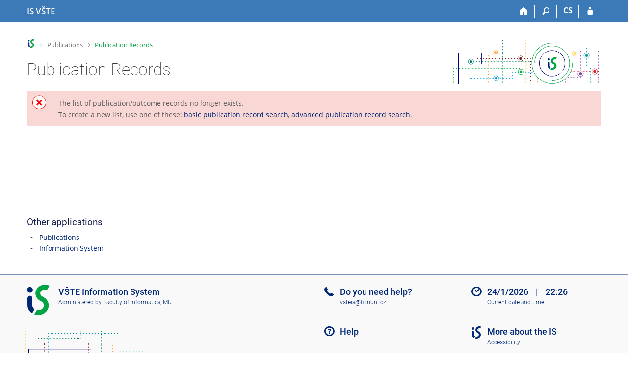

--- FILE ---
content_type: text/html; charset=utf-8
request_url: https://is.vstecb.cz/publications/?fakulta=5610;obdobi=110;lang=en;vysledek=66089
body_size: 5654
content:
<!DOCTYPE html>
<html class="no-js" lang="en">
<head>
<meta content="text/html; charset=utf-8" http-equiv="Content-Type">
<meta content="IE=edge" http-equiv="X-UA-Compatible">
<meta content="width=device-width, initial-scale=1" name="viewport">
<title>Publication Records</title>
<link href="/favicon.ico" rel="icon" sizes="32x32">
<link href="/favicon.svg" rel="icon" type="image/svg+xml">
<link href="/css/r6/foundation.min.css?_v=ab3b2b3" media="screen,print" rel="stylesheet" type="text/css">
<link href="/css/r/icons/foundation-icons.css?_v=d866a73" media="screen,print" rel="stylesheet" type="text/css">
<link href="/css/r6/prvky.css?_v=bf802ce" media="screen,print" rel="stylesheet" type="text/css">
<link href="/css/r6/r6.css?_v=5b36b59" media="screen,print" rel="stylesheet" type="text/css">
<link href="/css/r6/motiv/1.css?_v=9421c26" media="screen" rel="stylesheet" type="text/css">
<link href="/css/r6/r6-print.css?_v=d1a07b2" media="print" rel="stylesheet" type="text/css">
<style>div:has(#omezujici_kriteria) {
	margin-bottom: 1em;

	#omezujici_kriteria {
		margin-bottom: 1em;
		padding: 0.5em;
		legend {
			padding: 0 0.5em 0 0.5em;
			margin: 0;
		}
	}

	& > br {
		display: none;
	}
}

.sekce {
	margin-top: 1em;
}

.polozka {
	margin-top: 0.5em;
}
</style>
<script src="/js/r6/jquery.js?_v=3736f12"></script>
<script src="/js/error.js?_v=e23fead"></script>
<script src="/js/r6/foundation.js?_v=a06b727"></script>
</head>
<body class="en noauth skola_56 motiv-1 motiv-svetly">
<a href="#sticky_panel" class="show-on-focus print-hide">Skip to top bar</a><a href="#hlavicka" class="show-on-focus print-hide">Skip to header</a><a href="#app_content" class="show-on-focus print-hide">Skip to content</a><a href="#paticka" class="show-on-focus print-hide">Skip to footer</a>
<div id="content" class="">
	<div id="zdurazneni-sticky" class="zdurazneni-sticky print-hide" role="alert" aria-atomic="true"></div>
	<div id="rows_wrapper">
		<div class="foundation-design-z">
			<nav id="sticky_panel" >
	<div class="row">
		<div class="column">
			<div class="ikony">
				<a href="/?lang=en;vysledek=66089" class="sticky_home" title="College of Technology and Business in České Budějovice Information System" aria-label="College of Technology and Business in České Budějovice Information System"><span class="sticky_home_text">IS VŠTE</span></a>
				<a href="/?fakulta=5610;obdobi=110;lang=en;vysledek=66089" class="sticky-icon" title="Home" aria-label="Home"><i class="house isi-home" aria-hidden="true"></i></a><a href="#" class="sticky-icon prepinac-vyhl float-right" title="Search" aria-label="Search" data-toggle="is_search"><i class="isi-lupa" aria-hidden="true"></i></a><div id="is_search" class="dropdown-pane bottom search-dropdown" data-dropdown data-close-on-click="true">
	<form method="POST" action="/vyhledavani/" role="search"><INPUT TYPE=hidden NAME="lang" VALUE="en"><INPUT TYPE=hidden NAME="vysledek" VALUE="66089">
		<div class="input-group">
			<input class="input-group-field input_text" type="search" name="search" autocomplete="off" role="searchbox">
			<div id="is_search_x" class="is_input_x input-group-button"><i class="isi-x"></i></div>
			<div class="input-group-button">
				<input type="submit" class="button" value="Search">
			</div>
		</div>
	</form>
	<div id="is_search_results"></div>
</div><span><a href="/publications/?lang=cs;fakulta=5610;obdobi=110;vysledek=66089" class="sticky-item prepinac-jazyk jazyk-cs" aria-label="Přepnout do češtiny" title="Přepnout do češtiny" >CS</a></span><a href="/auth/publications/?lang=en;fakulta=5610;obdobi=110;vysledek=66089" class="sticky-icon float-right" title="IS VŠTE Login" aria-label="IS VŠTE Login"><i class="isi-postava" aria-hidden="true"></i></a>
			</div>
		</div>
	</div>
</nav>
			
			<header class="row hlavicka" id="hlavicka">
	<div class="small-5 medium-3 columns znak skola56">
		
	</div>
	<div id="is-prepinace" class="small-7 medium-9 columns">
		
		<div id="prepinace">
        <ul aria-hidden="true" class="is-switch dropdown menu" data-dropdown-menu data-click-open="true" data-closing-time="0" data-autoclose="false" data-disable-hover="true" data-close-on-click="true" data-force-follow="false" data-close-on-click-inside="false" data-alignment="right">
                
                
                
        </ul>
        <ul class="show-for-sr">
                
                
                
        </ul>
</div>
	</div>
</header>
<div class="row" aria-hidden="true">
	<div class="column">
		<a href="#" class="app_header_motiv_switch show-for-medium" title="Change theme" aria-label="Change theme" data-open="motiv_reveal"><i class="isi-nastaveni isi-inline" aria-hidden="true"></i></a>
		
	</div>
</div><div id="drobecky" class="row">
	<div class="column">
		<span class="wrap"><a href="/?lang=en;vysledek=66089" class="drobecek_logo" accesskey="0" title="VŠTE Information System"> </a><span class="sep"> <i class="isi-zobacek-vpravo"></i><span class="show-for-sr">&gt;</span> </span><a href="/publikace/?fakulta=5610;obdobi=110;lang=en;vysledek=66089" accesskey="1">Publications</a><span class="sep last"> <i class="isi-zobacek-vpravo"></i><span class="show-for-sr">&gt;</span> </span><a href="https://is.vstecb.cz/publications/?fakulta=5610;obdobi=110;lang=en;vysledek=66089" accesskey="2" title="Publication Records" class="drobecek_app">Publication Records</a></span>
	</div>
</div><div id="app_header_wrapper" class="row align-justify show-for-medium">
	<div class="medium-12 column">
		<h1 id="app_header"><div class="large-9 xlarge-9"><span id="app_name">Publication Records</span></div></h1>
	</div>
	<div class="shrink column">
		<div id="app_header_image"></div>
	</div>
</div>

<div class="row">
	<div class="column">
		<div id="app_menu" class="empty">
			
		</div>
	</div>
</div><!--[if lt IE 9]><div id="prvek_1115990" class="zdurazneni varovani ie_warning"><h3 class="zdurazneni-nadpis">Warning:</h3><h3>Your browser Internet Explorer is out of date.</h3><p>It has known security flaws and may not display all features of this and other websites.</p></div><![endif]-->
		</div>
		<div id="app_content_row" class="row"><main id="app_content" class="column" role="main"><div id="prvek_6721685" class="zdurazneni chyba"><h3>The list of publication/outcome records no longer exists.</h3><p>To create a new list, use one of these:
				<a href="/publikace/?fakulta=5610;obdobi=110;lang=en;vysledek=66089">basic publication record search</a>,
				<a href="/publikace/vyber_publikaci?fakulta=5610;obdobi=110;lang=en;vysledek=66089">advanced publication record search</a>.
		</div></main></div>
		
		<div class="foundation-design-z foot_clear">
			
	<div class="row">
		
<div id="odkazy-rel" class="column medium-6">
	<h3>Other applications</h3>
	<ul><li><a href="/publikace/?fakulta=5610;obdobi=110;lang=en;vysledek=66089">Publications</a></li>
<li><a href="/?fakulta=5610;obdobi=110;lang=en;vysledek=66089">Information System</a></li>
</ul>
</div>

	</div>
	<footer id="paticka" class="">
		<div class="row">
			<div class="columns small-12 medium-6 paticka_logo">
	<a href="/?lang=en;vysledek=66089"><span class="show-for-sr">IS VŠTE</span></a>
	<div>
		VŠTE Information System
		<div class="footer_about">
			Administered by <a href="https://www.fi.muni.cz/">Faculty of Informatics, MU</a>
		</div>
		
	</div>
</div>
<div class="columns small-6 medium-3">
	<div class="footer_podpora">
	Do you need help?
	<span class="kont_email"><nobr class="postovni_adresa"><!-- root onload="@" -->v<!-- root onLoad="askbill@microsoft.com" -->s<!-- trap174@gmail.com -->teis<img src="/pics/posta/64d1419cbe516614240a885ecaf62790Z.gif" alt="(zavináč/atsign)" /><!-- customer243@seynam.cz -->f<!-- trap181@gmail.com -->i<img src="/pics/posta/c5d1d434987bae029e7f690021da38f6T.gif" alt="(tečka/dot)" />m<!-- root onload="@" -->u<!-- 217@youtube.com -->ni<img src="/pics/posta/c5d1d434987bae029e7f690021da38f6T.gif" alt="(tečka/dot)" /><!-- <a href="spamuser162@muni.cz" --><!-- spamuser162@muni.cz</a> -->cz</nobr></span>
</div>
	<div class="footer_napoveda">
		<a href="/help/ucitel/publikace?lang=en;vysledek=66089">Help</a>
	</div>
	<div class="row">
		<div class="columns small-12 display-none">
			<div class="footer_zoomy">
				<a href="" rel="nofollow"></a>
			</div>
		</div>
	</div>
</div>
<div class="columns small-6 medium-3 nastaveni_col">
	<div class="footer_datum">
		<span title="Today is 4. (even) week.">24/1/2026 <span style='padding: 0 0.6em'>|</span> 22:26</span>
		<a href="/system/cas?lang=en;vysledek=66089" title="Today is 4. (even) week." class="footer_cas">Current date and&nbsp;time</a>
	</div>
	<div>
	
	<div class="footer_nastaveni footer_is"><a href="https://ismu.cz/?lang=en">More about the IS</a><a href="https://is.vstecb.cz/system/pristupnost" class="footer_about">Accessibility</a></div>
</div>
</div>
			<div class="right-border"></div>
			<div class="left-border"></div>
		</div>
		<a href="#hlavicka" class="skip_up" title="takes you to the top of the page">
			Go to top
		</a>
	</footer>

		</div>
	</div>
</div>


<script src="/js/is.js?_v=3ff8494"></script>
<script src="/js/jquery-ui-1.12.1-sortable-r6.min.js?_v=611662c"></script>
<script src="/js/log-kliknuto.js?_v=d448124"></script>
<script>is.Define.module('Publications', function (namespace, $) {
	return {
		init: function (params) {
			$('a.orcid-oznacit').on('click', function () {
				var oznacit = $(this).data('oznacit');
				var $checkboxy = $('input[name="orcid_zavest_ids"]');
				if (oznacit == "vsechny") {
					$checkboxy.prop('checked', true);
				} else if (oznacit == "zadne") {
					$checkboxy.prop('checked', null);
				} else if (oznacit == "puvodni") {
					$checkboxy.prop('checked', function () {
						return $(this).closest('.polozka').find('input[name="orcid_zavedene_ids"]').length;
					});
				} else {
					console.log('Tohle nenastane...');
				}

			});
		},
	};
});

function omezeni_polozek_extension() {
	$('div.orcid-info').toggleClass('hide', !$('li[data-show="1"]').length);
	$('.sekce').each( function() {
		var $that = $(this);
		var count = $that.find('li[data-show="1"]').length;
		if (count == 0) {
			$that.hide();
		} else {
			$that.show();
		}
		$that.find('li').each(function () {
			var $inner = $(this);
			$inner.find('input').prop('disabled', $inner.data('show') ? null : true);
		})
	});
}
</script>
<script>
(function() {

"use strict";

is.Design.init({
   "ldb" : {
      "rozbalit" : "Show",
      "byl_jste_odhlasen_prihlasit" : "Log in",
      "modal_full" : "Full-screen view",
      "chyba" : "An error has occurred. Try again or refresh the page.",
      "byl_jste_odhlasen" : "You have been logged out.",
      "chyba_503" : "The application is temporarily unavailable due to the System being overloaded.",
      "byl_jste_odhlasen_zavrit" : "Close",
      "sbalit" : "Hide"
   },
   "js_init" : [
      {
         "params" : [
            "#prvek_6721685",
            800
         ],
         "module" : "HashNavigation",
         "method" : "scrollToIfNotInView"
      },
      {
         "method" : "init",
         "params" : [],
         "module" : "HashNavigation"
      },
      {
         "params" : [],
         "module" : "Drobecky",
         "method" : "init"
      },
      {
         "method" : "decode_mail",
         "params" : [],
         "module" : "MailTo"
      },
      {
         "params" : [],
         "module" : "Forms",
         "method" : "init"
      },
      {
         "module" : "Design",
         "params" : [],
         "method" : "init_header"
      },
      {
         "method" : "init_toolkit",
         "params" : [],
         "module" : "Design"
      }
   ],
   "svatky" : {
      "20010928" : 1,
      "20020928" : 1,
      "20200410" : 1,
      "20190501" : 1,
      "20231228" : 1,
      "20251117" : 1,
      "20201231" : 1,
      "20120928" : 1,
      "20061224" : 1,
      "20001224" : 1,
      "20031117" : 1,
      "20091222" : 1,
      "20030706" : 1,
      "20090413" : 1,
      "20240508" : 1,
      "20151223" : 1,
      "20011226" : 1,
      "20261224" : 1,
      "20021229" : 1,
      "20221117" : 1,
      "20260403" : 1,
      "20140508" : 1,
      "20140501" : 1,
      "20020706" : 1,
      "20200501" : 1,
      "20001231" : 1,
      "20071117" : 1,
      "20260101" : 1,
      "20091029" : 1,
      "20111224" : 1,
      "20231117" : 1,
      "20200101" : 1,
      "20201117" : 1,
      "20261028" : 1,
      "20010508" : 1,
      "20090706" : 1,
      "20241229" : 1,
      "20051228" : 1,
      "20210405" : 1,
      "20140928" : 1,
      "20221228" : 1,
      "20090508" : 1,
      "20160706" : 1,
      "20221229" : 1,
      "20200508" : 1,
      "20230501" : 1,
      "20151226" : 1,
      "20190101" : 1,
      "20041117" : 1,
      "20151225" : 1,
      "20031226" : 1,
      "20111028" : 1,
      "20211231" : 1,
      "20020508" : 1,
      "20161117" : 1,
      "20201225" : 1,
      "20091226" : 1,
      "20261226" : 1,
      "20130101" : 1,
      "20221028" : 1,
      "20050928" : 1,
      "20241230" : 1,
      "20021028" : 1,
      "20240329" : 1,
      "20090928" : 1,
      "20131223" : 1,
      "20190422" : 1,
      "20040508" : 1,
      "20171226" : 1,
      "20261225" : 1,
      "20250418" : 1,
      "20020401" : 1,
      "20080706" : 1,
      "20130501" : 1,
      "20061228" : 1,
      "20150508" : 1,
      "20190928" : 1,
      "20061230" : 1,
      "20020705" : 1,
      "20050706" : 1,
      "20171228" : 1,
      "20141224" : 1,
      "20180928" : 1,
      "20011230" : 1,
      "20250705" : 1,
      "20021117" : 1,
      "20170101" : 1,
      "20251231" : 1,
      "20241228" : 1,
      "20030101" : 1,
      "20221230" : 1,
      "20151028" : 1,
      "20150406" : 1,
      "20061117" : 1,
      "20151221" : 1,
      "20201226" : 1,
      "20061225" : 1,
      "20251028" : 1,
      "20110101" : 1,
      "20071230" : 1,
      "20061226" : 1,
      "20191227" : 1,
      "20141231" : 1,
      "20091228" : 1,
      "20110928" : 1,
      "20080324" : 1,
      "20160705" : 1,
      "20151229" : 1,
      "20161231" : 1,
      "20080508" : 1,
      "20250421" : 1,
      "20131028" : 1,
      "20041028" : 1,
      "20211227" : 1,
      "20241028" : 1,
      "20180330" : 1,
      "20240501" : 1,
      "20160508" : 1,
      "20041231" : 1,
      "20200706" : 1,
      "20200928" : 1,
      "20110706" : 1,
      "20210101" : 1,
      "20090705" : 1,
      "20021227" : 1,
      "20080928" : 1,
      "20040705" : 1,
      "20100928" : 1,
      "20191028" : 1,
      "20011227" : 1,
      "20151231" : 1,
      "20151224" : 1,
      "20180501" : 1,
      "20101228" : 1,
      "20211225" : 1,
      "20230508" : 1,
      "20231231" : 1,
      "20250508" : 1,
      "20210705" : 1,
      "20150706" : 1,
      "20171117" : 1,
      "20011117" : 1,
      "20170508" : 1,
      "20091229" : 1,
      "20100706" : 1,
      "20080501" : 1,
      "20241226" : 1,
      "20031028" : 1,
      "20060508" : 1,
      "20011228" : 1,
      "20100508" : 1,
      "20210402" : 1,
      "20211028" : 1,
      "20090101" : 1,
      "20091223" : 1,
      "20241224" : 1,
      "20130401" : 1,
      "20160328" : 1,
      "20171223" : 1,
      "20001225" : 1,
      "20150501" : 1,
      "20170928" : 1,
      "20181117" : 1,
      "20181224" : 1,
      "20161225" : 1,
      "20171229" : 1,
      "20070706" : 1,
      "20170705" : 1,
      "20260928" : 1,
      "20070705" : 1,
      "20171224" : 1,
      "20011225" : 1,
      "20010706" : 1,
      "20131230" : 1,
      "20131117" : 1,
      "20181229" : 1,
      "20041226" : 1,
      "20011224" : 1,
      "20161028" : 1,
      "20220705" : 1,
      "20210928" : 1,
      "20151230" : 1,
      "20100705" : 1,
      "20081225" : 1,
      "20051225" : 1,
      "20021226" : 1,
      "20240706" : 1,
      "20031225" : 1,
      "20120706" : 1,
      "20181227" : 1,
      "20091221" : 1,
      "20141223" : 1,
      "20230101" : 1,
      "20260406" : 1,
      "20140705" : 1,
      "20041230" : 1,
      "20261229" : 1,
      "20060101" : 1,
      "20231229" : 1,
      "20171028" : 1,
      "20070501" : 1,
      "20181228" : 1,
      "20200705" : 1,
      "20240101" : 1,
      "20220101" : 1,
      "20251229" : 1,
      "20040101" : 1,
      "20151227" : 1,
      "20181226" : 1,
      "20211228" : 1,
      "20181231" : 1,
      "20101230" : 1,
      "20191226" : 1,
      "20060928" : 1,
      "20160103" : 1,
      "20010101" : 1,
      "20080705" : 1,
      "20021223" : 1,
      "20111117" : 1,
      "20021230" : 1,
      "20120501" : 1,
      "20051028" : 1,
      "20211117" : 1,
      "20140706" : 1,
      "20261117" : 1,
      "20081226" : 1,
      "20051224" : 1,
      "20060501" : 1,
      "20131231" : 1,
      "20161230" : 1,
      "20120409" : 1,
      "20221231" : 1,
      "20121028" : 1,
      "20191223" : 1,
      "20101117" : 1,
      "20040928" : 1,
      "20011231" : 1,
      "20211226" : 1,
      "20110705" : 1,
      "20141222" : 1,
      "20141227" : 1,
      "20160928" : 1,
      "20241117" : 1,
      "20091231" : 1,
      "20151222" : 1,
      "20261228" : 1,
      "20001230" : 1,
      "20170417" : 1,
      "20161226" : 1,
      "20251228" : 1,
      "20091117" : 1,
      "20041227" : 1,
      "20050508" : 1,
      "20161228" : 1,
      "20101227" : 1,
      "20160101" : 1,
      "20041229" : 1,
      "20241225" : 1,
      "20021225" : 1,
      "20070409" : 1,
      "20191231" : 1,
      "20191225" : 1,
      "20251225" : 1,
      "20240928" : 1,
      "20221224" : 1,
      "20170414" : 1,
      "20141226" : 1,
      "20151117" : 1,
      "20260501" : 1,
      "20091116" : 1,
      "20050328" : 1,
      "20030501" : 1,
      "20031224" : 1,
      "20251226" : 1,
      "20191229" : 1,
      "20101226" : 1,
      "20130706" : 1,
      "20230928" : 1,
      "20051230" : 1,
      "20030705" : 1,
      "20131226" : 1,
      "20231230" : 1,
      "20100101" : 1,
      "20051117" : 1,
      "20101224" : 1,
      "20071229" : 1,
      "20100405" : 1,
      "20191230" : 1,
      "20131225" : 1,
      "20121226" : 1,
      "20201228" : 1,
      "20150705" : 1,
      "20070101" : 1,
      "20110425" : 1,
      "20140101" : 1,
      "20070508" : 1,
      "20130705" : 1,
      "20101225" : 1,
      "20220706" : 1,
      "20071227" : 1,
      "20181230" : 1,
      "20201229" : 1,
      "20011028" : 1,
      "20141225" : 1,
      "20220508" : 1,
      "20021231" : 1,
      "20250501" : 1,
      "20021228" : 1,
      "20160325" : 1,
      "20161227" : 1,
      "20010705" : 1,
      "20201224" : 1,
      "20180508" : 1,
      "20001228" : 1,
      "20261231" : 1,
      "20051227" : 1,
      "20220415" : 1,
      "20111225" : 1,
      "20211224" : 1,
      "20230410" : 1,
      "20250706" : 1,
      "20091230" : 1,
      "20230706" : 1,
      "20071228" : 1,
      "20001226" : 1,
      "20131228" : 1,
      "20190705" : 1,
      "20121224" : 1,
      "20180101" : 1,
      "20231028" : 1,
      "20241227" : 1,
      "20091225" : 1,
      "20050705" : 1,
      "20210706" : 1,
      "20010501" : 1,
      "20200413" : 1,
      "20010416" : 1,
      "20050501" : 1,
      "20230705" : 1,
      "20180706" : 1,
      "20221227" : 1,
      "20130508" : 1,
      "20130928" : 1,
      "20220928" : 1,
      "20080101" : 1,
      "20060417" : 1,
      "20231224" : 1,
      "20020101" : 1,
      "20191224" : 1,
      "20240705" : 1,
      "20141228" : 1,
      "20180705" : 1,
      "20160102" : 1,
      "20210501" : 1,
      "20131227" : 1,
      "20101223" : 1,
      "20151228" : 1,
      "20061028" : 1,
      "20060705" : 1,
      "20101028" : 1,
      "20070928" : 1,
      "20071226" : 1,
      "20040501" : 1,
      "20241223" : 1,
      "20110508" : 1,
      "20141117" : 1,
      "20001028" : 1,
      "20240401" : 1,
      "20071231" : 1,
      "20141028" : 1,
      "20011229" : 1,
      "20191228" : 1,
      "20030928" : 1,
      "20040706" : 1,
      "20001227" : 1,
      "20030508" : 1,
      "20161223" : 1,
      "20120508" : 1,
      "20030421" : 1,
      "20190419" : 1,
      "20220501" : 1,
      "20141229" : 1,
      "20191117" : 1,
      "20081117" : 1,
      "20141230" : 1,
      "20081224" : 1,
      "20261227" : 1,
      "20210508" : 1,
      "20251227" : 1,
      "20190508" : 1,
      "20221226" : 1,
      "20231226" : 1,
      "20150101" : 1,
      "20171227" : 1,
      "20251230" : 1,
      "20121223" : 1,
      "20221225" : 1,
      "20020501" : 1,
      "20071225" : 1,
      "20091028" : 1,
      "20041224" : 1,
      "20131229" : 1,
      "20261230" : 1,
      "20181225" : 1,
      "20101229" : 1,
      "20170501" : 1,
      "20121225" : 1,
      "20161224" : 1,
      "20181028" : 1,
      "20071028" : 1,
      "20260706" : 1,
      "20180402" : 1,
      "20101231" : 1,
      "20091030" : 1,
      "20201230" : 1,
      "20051226" : 1,
      "20250101" : 1,
      "20150928" : 1,
      "20131224" : 1,
      "20061229" : 1,
      "20091227" : 1,
      "20190706" : 1,
      "20110501" : 1,
      "20140421" : 1,
      "20050101" : 1,
      "20231225" : 1,
      "20251224" : 1,
      "20071224" : 1,
      "20230407" : 1,
      "20220418" : 1,
      "20091224" : 1,
      "20201028" : 1,
      "20260705" : 1,
      "20260508" : 1,
      "20211230" : 1,
      "20041228" : 1,
      "20060706" : 1,
      "20121117" : 1,
      "20081028" : 1,
      "20001229" : 1,
      "20231227" : 1,
      "20090501" : 1,
      "20040412" : 1,
      "20041225" : 1,
      "20170706" : 1,
      "20051229" : 1,
      "20250928" : 1,
      "20160501" : 1,
      "20100501" : 1,
      "20211229" : 1,
      "20120705" : 1,
      "20171230" : 1,
      "20161229" : 1,
      "20120101" : 1,
      "20021224" : 1,
      "20171225" : 1,
      "20241231" : 1,
      "20171231" : 1,
      "20061227" : 1,
      "20111226" : 1
   },
   "session" : {
      "remote_user" : null,
      "w_log_id" : "1139374036",
      "server_time" : "24. 1. 2026 22:26:30",
      "auth" : "",
      "debug" : 1,
      "is_muni_cz" : "is.vstecb.cz",
      "cgipar" : {
         "lang" : [
            "en"
         ],
         "obdobi" : [
            "110"
         ],
         "vysledek" : [
            "66089"
         ],
         "fakulta" : [
            "5610"
         ]
      },
      "lang" : "en",
      "sn" : "/publikace/pub.pl",
      "login" : null,
      "ekurz" : false,
      "session_id" : "786679602",
      "vidim_kazdeho" : null,
      "uco" : null,
      "is_design_z" : "",
      "pouzit_neoverene_udaje" : null,
      "skola_id" : "56",
      "skola_zkratka" : "VŠTE"
   }
}
);
})();
</script>

</body>
</html>
